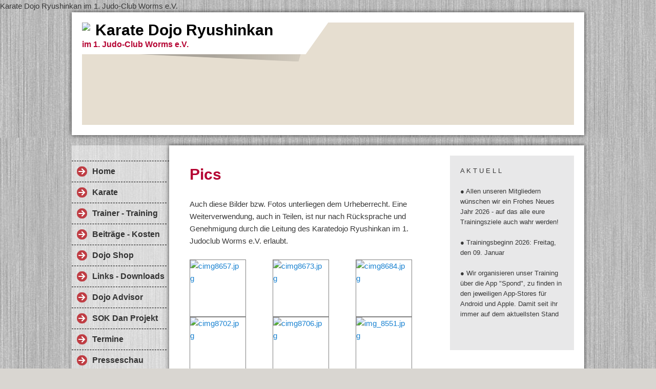

--- FILE ---
content_type: text/html; charset=iso-8859-15
request_url: https://www.karate-dojo-ryushinkan.de/Pics/kat-30-4.htm
body_size: 3056
content:
<!DOCTYPE html>    

<!--[if lt IE 7]> <html class="no-js lt-ie9 lt-ie8 lt-ie7" lang="de"> <![endif]-->
<!--[if IE 7]>    <html class="no-js lt-ie9 lt-ie8" lang="de"> <![endif]-->
<!--[if IE 8]>    <html class="no-js lt-ie9" lang="de"> <![endif]-->
<!--[if gt IE 8]><!--> <html lang="de"> <!--<![endif]-->
<head>
    <meta charset="utf-8" />
       <meta name="viewport" content="width=device-width, width=960" />
    <title>Karate Dojo Ryushinkan - Pics</title>
    <link rel="stylesheet" type="text/css" href="//theme.webme.com/designs/clean/css/default3.css" />
            <script type="text/javascript">
        var dateTimeOffset = new Date().getTimezoneOffset();
        
        function getElementsByClassNameLocalTimeWrapper() {
            return document.getElementsByClassName("localtime");
        }
        
        (function () {
            var onload = function () {
                var elementArray = new Array();
                
                if (document.getElementsByClassName) {
                    elementArray = getElementsByClassNameLocalTimeWrapper();
                } else {
                    var re = new RegExp('(^| )localtime( |$)');
                    var els = document.getElementsByTagName("*");
                    for (var i=0,j=els.length; i<j; i++) {
                        if (re.test(els[i].className))
                            elementArray.push(els[i]);
                    }
                }
                
                for (var i = 0; i < elementArray.length; i++) {    
                    var timeLocal = new Date(parseInt(elementArray[i].getAttribute("data-timestamp")));
                    var hour = timeLocal.getHours();
                    var ap = "am";
                    if (hour > 11) {
                        ap = "pm";
                    }
                    else if (hour > 12) {
                        hour = hour - 12;
                    }
                    
                    var string = elementArray[i].getAttribute("data-template");
                    string = string.replace("[Y]", timeLocal.getFullYear());
                    string = string.replace("[m]", ('0' + (timeLocal.getMonth() + 1)).slice(-2));
                    string = string.replace("[d]", ('0' + timeLocal.getDate()).slice(-2));
                    string = string.replace("[H]", ('0' + timeLocal.getHours()).slice(-2));
                    string = string.replace("[g]", ('0' + hour).slice(-2));
                    string = string.replace("[i]", ('0' + timeLocal.getMinutes()).slice(-2));
                    string = string.replace("[s]", ('0' + timeLocal.getSeconds()).slice(-2));
                    string = string.replace("[a]", ap);
                    elementArray[i].childNodes[0].nodeValue = string;
                }
            };
            
            if (window.addEventListener)
                window.addEventListener("DOMContentLoaded", onload);
            else if (window.attachEvent)
                window.attachEvent("onload", onload);
        })();
        </script><script src="https://wtheme.webme.com/js/jquery-1.11.3.min.js"></script>
<script type="text/javascript" src="https://wtheme.webme.com/js/thickbox_compressed3.js"></script>
<link rel="stylesheet" href="https://theme.webme.com/designs/globals/thickbox.css" type="text/css" media="screen" />
<link rel="icon" href="https://img.webme.com/pic/r/ryushinkan/logoryushinkan.jpg" type="image/x-icon">
<link rel="shortcut icon" type="image/x-icon" href="https://img.webme.com/pic/r/ryushinkan/logoryushinkan.jpg" />
<link type="image/x-icon" href="https://img.webme.com/pic/r/ryushinkan/logoryushinkan.jpg" />
<link href="https://wtheme.webme.com/img/main/ios_icons/apple-touch-icon.png" rel="apple-touch-icon" />
<link href="https://wtheme.webme.com/img/main/ios_icons/apple-touch-icon-76x76.png" rel="apple-touch-icon" sizes="76x76" />
<link href="https://wtheme.webme.com/img/main/ios_icons/apple-touch-icon-120x120.png" rel="apple-touch-icon" sizes="120x120" />
<link href="https://wtheme.webme.com/img/main/ios_icons/apple-touch-icon-152x152.png" rel="apple-touch-icon" sizes="152x152" />
<meta property="og:title" content="Karate Dojo Ryushinkan - Pics" />
<meta property="og:image" content="https://theme.webme.com/designs/clean/screen.jpg" />
Karate Dojo Ryushinkan im 1. Judo-Club Worms e.V.<script>
    function WebmeLoadAdsScript() {
    }
</script><script>
    document.addEventListener('DOMContentLoaded', function() {
        WebmeLoadAdsScript();
        window.dispatchEvent(new Event('CookieScriptNone'));
    });
</script>    <style type="text/css">
    #content {
        min-width: 810px;
        min-height: 600px;        
    }
        #header-image {
        background-image: url('//img.webme.com/pic/r/ryushinkan/RLP%20Tag%202018%20Worms%20Master.jpg');
    }
        #secondmenu a, #access a, #access li > b, #secondmenu li > b {
        background-image: url('//theme.webme.com/designs/clean/arrows/red.png');
    }
    
    #secondmenu li > b {
        color: #333333;
        display: block;
        line-height: 40px;
        padding: 0 35px 0 40px;
        text-decoration: none;
        background-repeat: no-repeat;
        background-position: 10px 50%;
    }
        #access li:hover > a,
    #access li > b:hover,
    #access a:focus {
        background-image: url('//theme.webme.com/designs/clean/arrows/red_down.png');
    }    
    #access .active > a {
        background-image: url('//theme.webme.com/designs/clean/arrows/red_down.png');
    }
    
    #access li > b {
        color: #333333;
        display: block;
        letter-spacing: 1px;
        line-height: 47px;
        margin-bottom: 12px;
        padding: 0 35px 0 50px;
        text-decoration: none;
        text-transform: uppercase;
        background-repeat: no-repeat;
        background-position: 20px 50%;
    }
    
       
    body {
        background-image: url('//theme.webme.com/designs/globals/background/gray.jpg');
    } 
            </style>    
</head>
<body class="navigation sidebar">
    <div id="stage">
        <div id="masthead">
            <div id="inner-masthead">
                <div id="claim">
                    <div id="inner-claim">
                        <img class="logo" src="//img.webme.com/pic/r/ryushinkan/logo_entwurf1.jpg">                        <div class="site-title">Karate Dojo Ryushinkan</div>
                        <div class="site-description">im 1. Judo-Club Worms e.V.</div>
                    </div>
                </div>
                <div id="header-image">
                </div>
                            </div>
        </div>

        
    
        <div id="container">
   
            <div id="secondmenu">
                <ul>
                
<li class=""><a href="/Home.htm"><b>Home</b></a></li>
                    
<li class=""><a href="/Karate.htm"><b>Karate</b></a></li>
                    
<li class=""><a href="/Trainer-_-Training.htm"><b>Trainer - Training</b></a></li>
                    
<li class=""><a href="/Beitr.ae.ge-_-Kosten.htm"><b>Beitr&#228;ge - Kosten</b></a></li>
                    
<li class=""><a href="/Dojo-Shop.htm"><b>Dojo Shop</b></a></li>
                    
<li class=""><a href="/Links-_-Downloads.htm"><b>Links - Downloads</b></a></li>
                    
<li class=""><a href="/Dojo-Advisor.htm"><b>Dojo Advisor</b></a></li>
                    
<li class=""><a href="/SOK-Dan-Projekt.htm"><b>SOK Dan Projekt</b></a></li>
                    
<li class=""><a href="/Termine.htm"><b>Termine</b></a></li>
                    
<li class=""><a href="/Presseschau.htm"><b>Presseschau</b></a></li>
                    
<li class="" id="checked_menu"><a href="/Pics/index.htm"><b>Pics</b></a></li>
                    
<li class=""><a href="/Kontakt.htm"><b>Kontakt</b></a></li>
                    
<li class=""><a href="/Datenschutz.htm"><b>Datenschutz</b></a></li>
                    
                </ul>
            </div>
        
            <div id="content">
            
                <div id="main">
                    <h1>Pics</h1>
                    <br />Auch diese Bilder bzw. Fotos unterliegen dem Urheberrecht. Eine Weiterverwendung, auch in Teilen, ist nur nach R&#252;cksprache und Genehmigung durch die Leitung des Karatedojo Ryushinkan im 1. Judoclub Worms e.V. erlaubt.<br /><br /><table width="100%" class="webmeGalleryCategoryContainer"><td align="center" valign="TOP"><table width="110" height="100%" style="border:1px solid gray" class="webmeGalleryCategoryBox"><tr><td style="color:;"></td></tr><tr><td height="110" align="center"><a href="//img.webme.com/pic/r/ryushinkan/cimg8657.jpg" class="thickbox"><img style="max-width:100px" alt="cimg8657.jpg"  border="0" src="//img.webme.com/vorschau/r/ryushinkan/cimg8657.jpg"></a></td></tr><tr><td></td></tr><tr><td></td></tr></table></td><td align="center" valign="TOP"><table width="110" height="100%" style="border:1px solid gray" class="webmeGalleryCategoryBox"><tr><td style="color:;"></td></tr><tr><td height="110" align="center"><a href="//img.webme.com/pic/r/ryushinkan/cimg8673.jpg" class="thickbox"><img style="max-width:100px" alt="cimg8673.jpg"  border="0" src="//img.webme.com/vorschau/r/ryushinkan/cimg8673.jpg"></a></td></tr><tr><td></td></tr><tr><td></td></tr></table></td><td align="center" valign="TOP"><table width="110" height="100%" style="border:1px solid gray" class="webmeGalleryCategoryBox"><tr><td style="color:;"></td></tr><tr><td height="110" align="center"><a href="//img.webme.com/pic/r/ryushinkan/cimg8684.jpg" class="thickbox"><img style="max-width:100px" alt="cimg8684.jpg"  border="0" src="//img.webme.com/vorschau/r/ryushinkan/cimg8684.jpg"></a></td></tr><tr><td></td></tr><tr><td></td></tr></table></td></tr><tr><td align="center" valign="TOP"><table width="110" height="100%" style="border:1px solid gray" class="webmeGalleryCategoryBox"><tr><td style="color:;"></td></tr><tr><td height="110" align="center"><a href="//img.webme.com/pic/r/ryushinkan/cimg8702.jpg" class="thickbox"><img style="max-width:100px" alt="cimg8702.jpg"  border="0" src="//img.webme.com/vorschau/r/ryushinkan/cimg8702.jpg"></a></td></tr><tr><td></td></tr><tr><td></td></tr></table></td><td align="center" valign="TOP"><table width="110" height="100%" style="border:1px solid gray" class="webmeGalleryCategoryBox"><tr><td style="color:;"></td></tr><tr><td height="110" align="center"><a href="//img.webme.com/pic/r/ryushinkan/cimg8706.jpg" class="thickbox"><img style="max-width:100px" alt="cimg8706.jpg"  border="0" src="//img.webme.com/vorschau/r/ryushinkan/cimg8706.jpg"></a></td></tr><tr><td></td></tr><tr><td></td></tr></table></td><td align="center" valign="TOP"><table width="110" height="100%" style="border:1px solid gray" class="webmeGalleryCategoryBox"><tr><td style="color:;"></td></tr><tr><td height="110" align="center"><a href="//img.webme.com/pic/r/ryushinkan/img_8551.jpg" class="thickbox"><img style="max-width:100px" alt="img_8551.jpg"  border="0" src="//img.webme.com/vorschau/r/ryushinkan/img_8551.jpg"></a></td></tr><tr><td></td></tr><tr><td></td></tr></table></td></tr><tr><td align="center" valign="TOP"><table width="110" height="100%" style="border:1px solid gray" class="webmeGalleryCategoryBox"><tr><td style="color:;"></td></tr><tr><td height="110" align="center"><a href="//img.webme.com/pic/r/ryushinkan/img_8471.jpg" class="thickbox"><img style="max-width:100px" alt="img_8471.jpg"  border="0" src="//img.webme.com/vorschau/r/ryushinkan/img_8471.jpg"></a></td></tr><tr><td></td></tr><tr><td></td></tr></table></td><td align="center" valign="TOP"><table width="110" height="100%" style="border:1px solid gray" class="webmeGalleryCategoryBox"><tr><td style="color:;"></td></tr><tr><td height="110" align="center"><a href="//img.webme.com/pic/r/ryushinkan/img_8518.jpg" class="thickbox"><img style="max-width:100px" alt="img_8518.jpg"  border="0" src="//img.webme.com/vorschau/r/ryushinkan/img_8518.jpg"></a></td></tr><tr><td></td></tr><tr><td></td></tr></table></td><td align="center" valign="TOP"><table width="110" height="100%" style="border:1px solid gray" class="webmeGalleryCategoryBox"><tr><td style="color:;"></td></tr><tr><td height="110" align="center"><a href="//img.webme.com/pic/r/ryushinkan/img_8554.jpg" class="thickbox"><img style="max-width:100px" alt="img_8554.jpg"  border="0" src="//img.webme.com/vorschau/r/ryushinkan/img_8554.jpg"></a></td></tr><tr><td></td></tr><tr><td></td></tr></table></td></tr><tr></table><table width="100%"><tr><td width="33%" align="left"><a href="kat-30-3.htm">&lt;-&nbsp;Zur&#252;ck</a>&nbsp;</td><td width="33%" align="center">&nbsp;<a href="kat-30-1.htm">1</a>&nbsp;&nbsp;<a href="kat-30-2.htm">2</a>&nbsp;&nbsp;<a href="kat-30-3.htm">3</a>&nbsp;<b>&nbsp;4</b>&nbsp;&nbsp;<a href="kat-30-5.htm">5</a>&nbsp;</td><td width="33%" align="right"><a href="kat-30-5.htm">Weiter&nbsp;-&gt;</a>&nbsp;</td></tr></table><br /><br /><br /><a href="index.htm"><= Zur&#252;ck zur &#220;bersicht</a>
                </div>
                
                <div id="sidebar">
                    
                    <div class="widget">
A K T U E L L<br />
<br />
&#9679;  Allen unseren Mitgliedern w&#252;nschen wir ein Frohes Neues Jahr 2026 - auf das alle eure Trainingsziele auch wahr werden!<br />
<br />
&#9679;  Trainingsbeginn 2026: Freitag, den 09. Januar<br />
<br />
&#9679;  Wir organisieren unser Training &#252;ber die App "Spond", zu finden in den jeweiligen App-Stores f&#252;r Android und Apple. Damit seit ihr immer auf dem aktuellsten Stand                        
                    </div>
                    
                </div>
            
            </div>
            
        </div>
        
        <div id="footer">
            <ul>
            <li></li>            </ul>
        </div>
    </div>
    
</body>
</html>
